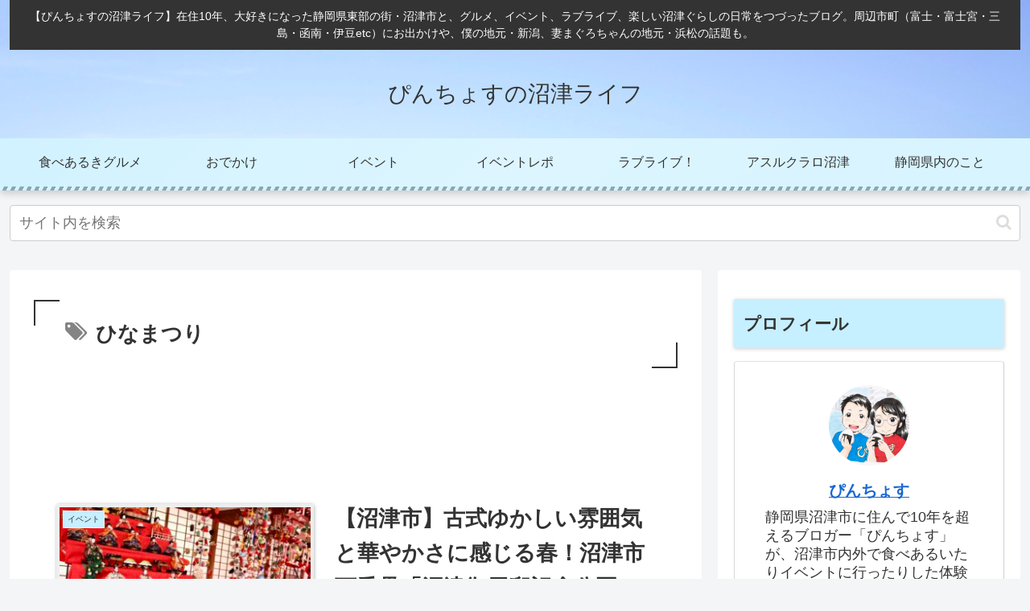

--- FILE ---
content_type: text/html; charset=utf-8
request_url: https://www.google.com/recaptcha/api2/aframe
body_size: 267
content:
<!DOCTYPE HTML><html><head><meta http-equiv="content-type" content="text/html; charset=UTF-8"></head><body><script nonce="GfpCZMOR0fJSn4DrAHF0Qw">/** Anti-fraud and anti-abuse applications only. See google.com/recaptcha */ try{var clients={'sodar':'https://pagead2.googlesyndication.com/pagead/sodar?'};window.addEventListener("message",function(a){try{if(a.source===window.parent){var b=JSON.parse(a.data);var c=clients[b['id']];if(c){var d=document.createElement('img');d.src=c+b['params']+'&rc='+(localStorage.getItem("rc::a")?sessionStorage.getItem("rc::b"):"");window.document.body.appendChild(d);sessionStorage.setItem("rc::e",parseInt(sessionStorage.getItem("rc::e")||0)+1);localStorage.setItem("rc::h",'1763091313192');}}}catch(b){}});window.parent.postMessage("_grecaptcha_ready", "*");}catch(b){}</script></body></html>

--- FILE ---
content_type: application/javascript; charset=utf-8;
request_url: https://dalc.valuecommerce.com/app3?p=891670322&_s=https%3A%2F%2Fnumazulife.com%2Ftag%2F%25E3%2581%25B2%25E3%2581%25AA%25E3%2581%25BE%25E3%2581%25A4%25E3%2582%258A%2F&vf=iVBORw0KGgoAAAANSUhEUgAAAAMAAAADCAYAAABWKLW%2FAAAAMElEQVQYV2NkFGP4n8GwmIH1VRYDI1u80P8rcwsYDPqaGRh3c3X99z43geGtxjMGAPMgDghlGRZGAAAAAElFTkSuQmCC
body_size: 4678
content:
vc_linkswitch_callback({"t":"6916a36f","r":"aRajbwANyRgS2vyCCooD7AqKCJS-0Q","ub":"aRajbgANBl8S2vyCCooFuwqKBtga8w%3D%3D","vcid":"FNa8PQretyba_4BjdGoFt2KDa1ME3RUe_xXrbinJOmAiSpukkyvtlpJeuT1C_KiIdc6fsQ15gFtNxlEICdJ--dsYmuHBOSzqg7S5fF4l69o","vcpub":"0.903448","realestate.yahoo.co.jp":{"a":"2878982","m":"3625846","g":"7004861d8a"},"www.jtbonline.jp":{"a":"2549714","m":"2161637","g":"b36429bcb9","sp":"utm_source%3Dvcdom%26utm_medium%3Daffiliate"},"www.amazon.co.jp":{"a":"2614000","m":"2366370","g":"cf7eacc8aa","sp":"tag%3Dvc-22%26linkCode%3Dure"},"www.ikyu.com":{"a":"2675907","m":"221","g":"7398162a86"},"app-external-test-pc.staging.furunavi.com":{"a":"2773224","m":"3267352","g":"6709275ad6","sp":"utm_source%3Dvc%26utm_medium%3Daffiliate%26utm_campaign%3Dproduct_detail"},"approach.yahoo.co.jp":{"a":"2826703","m":"2201292","g":"860afd588a"},"furusatohonpo.jp":{"a":"2817906","m":"3414447","g":"18d7a2c58a"},"restaurant.ikyu.com":{"a":"2349006","m":"2302203","g":"47f73cd28a"},"service.expedia.co.jp":{"a":"2438503","m":"2382533","g":"7f887e6fce","sp":"eapid%3D0-28%26affcid%3Djp.network.valuecommerce.general_mylink."},"app.furunavi.jp":{"a":"2773224","m":"3267352","g":"6709275ad6","sp":"utm_source%3Dvc%26utm_medium%3Daffiliate%26utm_campaign%3Dproduct_detail"},"welove.expedia.co.jp":{"a":"2438503","m":"2382533","g":"7f887e6fce","sp":"eapid%3D0-28%26affcid%3Djp.network.valuecommerce.general_mylink."},"jtb.co.jp":{"a":"2549714","m":"2161637","g":"b36429bcb9","sp":"utm_source%3Dvcdom%26utm_medium%3Daffiliate"},"l":5,"www.hotpepper.jp?vos=nhppvccp99002":{"a":"2594692","m":"2262623","g":"2a5b0096a1","sp":"vos%3Dnhppvccp99002"},"7netshopping.jp":{"a":"2602201","m":"2993472","g":"6204d37c8a"},"p":891670322,"ebookjapan.yahoo.co.jp":{"a":"2349414","m":"2103493","g":"9779bd279e","sp":"dealerid%3D40001"},"s":3746234,"fcf.furunavi.jp":{"a":"2773224","m":"3267352","g":"6709275ad6","sp":"utm_source%3Dvc%26utm_medium%3Daffiliate%26utm_campaign%3Dproduct_detail"},"dom.jtb.co.jp":{"a":"2549714","m":"2161637","g":"b36429bcb9","sp":"utm_source%3Dvcdom%26utm_medium%3Daffiliate"},"biz.travel.yahoo.co.jp":{"a":"2761515","m":"2244419","g":"40ecf9a78a"},"mini-shopping.yahoo.co.jp":{"a":"2826703","m":"2201292","g":"860afd588a"},"furunavi.jp":{"a":"2773224","m":"3267352","g":"6709275ad6","sp":"utm_source%3Dvc%26utm_medium%3Daffiliate%26utm_campaign%3Dproduct_detail"},"shopping.geocities.jp":{"a":"2826703","m":"2201292","g":"860afd588a"},"www.expedia.co.jp":{"a":"2438503","m":"2382533","g":"7f887e6fce","sp":"eapid%3D0-28%26affcid%3Djp.network.valuecommerce.general_mylink."},"www.jtb.co.jp/kokunai":{"a":"2549714","m":"2161637","g":"b36429bcb9","sp":"utm_source%3Dvcdom%26utm_medium%3Daffiliate"},"www.jtb.co.jp/kokunai_htl":{"a":"2549714","m":"2161637","g":"b36429bcb9","sp":"utm_source%3Dvcdom%26utm_medium%3Daffiliate"},"travel.yahoo.co.jp":{"a":"2761515","m":"2244419","g":"40ecf9a78a"},"d1ys6hwpe74y8z.cloudfront.net":{"a":"2817906","m":"3414447","g":"18d7a2c58a"},"www.tabirai.net":{"a":"2797949","m":"3368354","g":"db848a728a"},"www.omni7.jp":{"a":"2602201","m":"2993472","g":"6204d37c8a"},"paypaystep.yahoo.co.jp":{"a":"2826703","m":"2201292","g":"860afd588a"},"www.netmile.co.jp":{"a":"2438503","m":"2382533","g":"7f887e6fce","sp":"eapid%3D0-28%26affcid%3Djp.network.valuecommerce.general_mylink."},"www.jalan.net/activity":{"a":"2720182","m":"3222781","g":"21afdf698a"},"tabelog.com":{"a":"2797472","m":"3366797","g":"c5a2ff5e8a"},"lohaco.yahoo.co.jp":{"a":"2686782","m":"2994932","g":"ae3453a78a"},"wwwtst.hotpepper.jp":{"a":"2594692","m":"2262623","g":"2a5b0096a1","sp":"vos%3Dnhppvccp99002"},"paypaymall.yahoo.co.jp":{"a":"2826703","m":"2201292","g":"860afd588a"},"bit.ly":{"a":"2773224","m":"3267352","g":"6709275ad6","sp":"utm_source%3Dvc%26utm_medium%3Daffiliate%26utm_campaign%3Dproduct_detail"},"www.hotpepper.jp":{"a":"2594692","m":"2262623","g":"2a5b0096a1","sp":"vos%3Dnhppvccp99002"},"www.eflora.co.jp":{"a":"2802196","m":"2105846","g":"338f28d88a"},"external-test-pc.staging.furunavi.com":{"a":"2773224","m":"3267352","g":"6709275ad6","sp":"utm_source%3Dvc%26utm_medium%3Daffiliate%26utm_campaign%3Dproduct_detail"},"www.jtb.co.jp/kokunai_hotel":{"a":"2549714","m":"2161637","g":"b36429bcb9","sp":"utm_source%3Dvcdom%26utm_medium%3Daffiliate"},"jalan.net":{"a":"2513343","m":"2130725","g":"2e5a4b6c8a"},"www.jtb.co.jp":{"a":"2549714","m":"2161637","g":"b36429bcb9","sp":"utm_source%3Dvcdom%26utm_medium%3Daffiliate"},"shopping.yahoo.co.jp":{"a":"2826703","m":"2201292","g":"860afd588a"},"lohaco.jp":{"a":"2686782","m":"2994932","g":"ae3453a78a"},"7net.omni7.jp":{"a":"2602201","m":"2993472","g":"6204d37c8a"}})